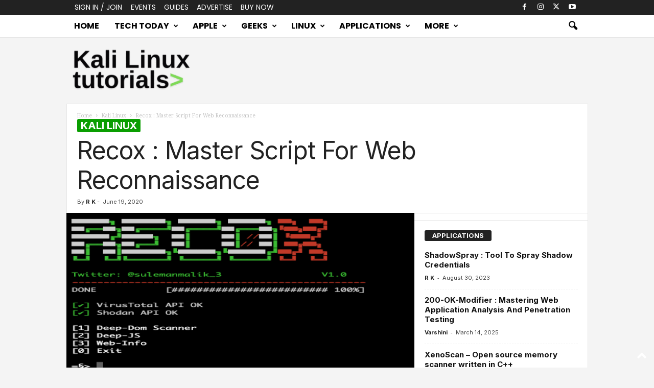

--- FILE ---
content_type: text/html; charset=utf-8
request_url: https://www.google.com/recaptcha/api2/aframe
body_size: 267
content:
<!DOCTYPE HTML><html><head><meta http-equiv="content-type" content="text/html; charset=UTF-8"></head><body><script nonce="YDDpOggftAVx2tsHJ53Myg">/** Anti-fraud and anti-abuse applications only. See google.com/recaptcha */ try{var clients={'sodar':'https://pagead2.googlesyndication.com/pagead/sodar?'};window.addEventListener("message",function(a){try{if(a.source===window.parent){var b=JSON.parse(a.data);var c=clients[b['id']];if(c){var d=document.createElement('img');d.src=c+b['params']+'&rc='+(localStorage.getItem("rc::a")?sessionStorage.getItem("rc::b"):"");window.document.body.appendChild(d);sessionStorage.setItem("rc::e",parseInt(sessionStorage.getItem("rc::e")||0)+1);localStorage.setItem("rc::h",'1769054771273');}}}catch(b){}});window.parent.postMessage("_grecaptcha_ready", "*");}catch(b){}</script></body></html>